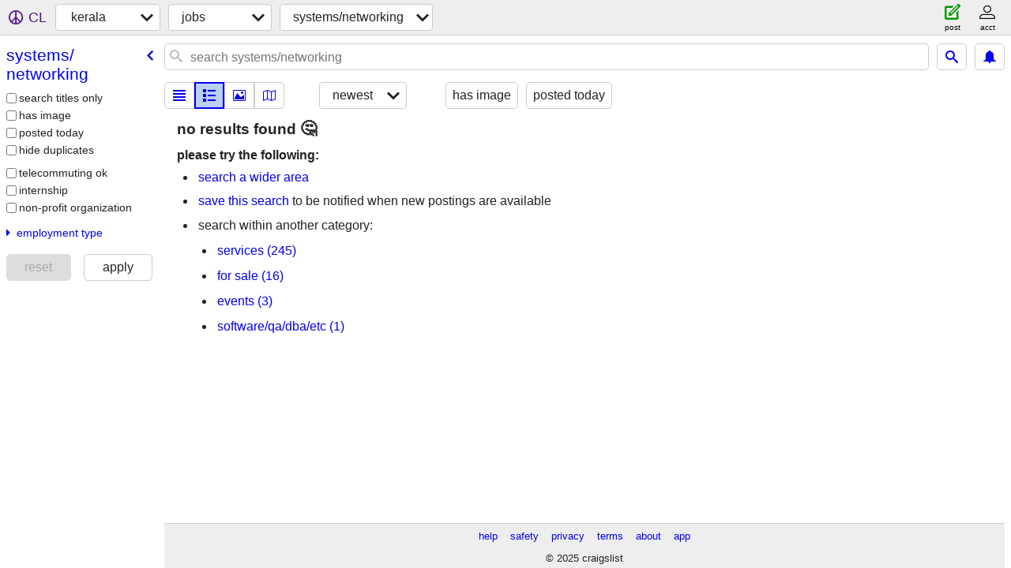

--- FILE ---
content_type: application/javascript; charset=utf-8
request_url: https://www.craigslist.org/static/d/5884856/www/manifest.js
body_size: 4790
content:
cl.setManifest({"sitemap":[["boot.es5.js","2025-08-11-07-57","fe1141f8afb66937ffbab164eb475119c480fc7b",false],["sitemap.css","2025-11-10-08-30","e4f13ae79a442898cc1a00ad78f76b584a42a8e6",true]],"browsePostings":[["boot.es5.js","2025-08-11-07-57","fe1141f8afb66937ffbab164eb475119c480fc7b",false],["polyfill.es5.js","2025-01-09-12-06","c373f8d3d088809ff2de7a7d17fffce5929894b6",true],["public-es5-libs.js","2025-01-09-12-06","9d40eb551262220ca5d2bf6b9c5dd4959a4321ff",false],["public-es5-libs.es5.js","2025-01-09-12-06","9cbb5faf67fe87d07aa7069883faa6b6c9f3be71",false],["lib.js","2025-12-10-09-11","9325950fc0f2d0cacc4cf1c946fad72ca03aa707",false],["lib.es5.js","2025-12-10-09-11","3149880ee82465e1f2a3d3facb33ceca27536ee5",false],["localStorage.html","2021-02-09-06-40","092e9f9e2f09450529e744902aa7cdb3a5cc868d",false],["browsePostings.css","2025-11-17-13-46","19746b9555da8bf611ac4e6b096a6b28246619b4",true],["browsePostings.js","2025-12-10-09-11","cfb10aad57738b2cd533b5eb962eb0b814b3fa22",true],["browsePostings.es5.js","2025-12-10-09-11","4331864063dbafdfb7d051d7ac4ff0808de6c13c",true],["testCatalog.js","2025-12-09-08-58","2adce1042aacde75aded6c1c7e3e0f1254a13a23",false],["testCatalog.es5.js","2025-12-09-08-58","ca1d9fef008877267eb87e5ab042d1496be86acc",false]],"search":[["boot.es5.js","2025-08-11-07-57","fe1141f8afb66937ffbab164eb475119c480fc7b",false],["polyfill.es5.js","2025-01-09-12-06","c373f8d3d088809ff2de7a7d17fffce5929894b6",true],["localStorage.html","2021-02-09-06-40","092e9f9e2f09450529e744902aa7cdb3a5cc868d",false],["www.css","2025-10-14-11-19","39fb8508c795858ffebcb840a49d049a34722fa5",true],["search.js","2025-12-10-09-11","fed29a6a5cd9b4a51377aae0b2f93f5284b19bf1",true],["search.es5.js","2025-12-10-09-11","65eecdffd0ecd7e87c202244e3dc614c9c58ba78",true]],"framedApplication":[["boot.es5.js","2025-08-11-07-57","fe1141f8afb66937ffbab164eb475119c480fc7b",false],["polyfill.es5.js","2025-01-09-12-06","c373f8d3d088809ff2de7a7d17fffce5929894b6",true],["public-es5-libs.js","2025-01-09-12-06","9d40eb551262220ca5d2bf6b9c5dd4959a4321ff",false],["public-es5-libs.es5.js","2025-01-09-12-06","9cbb5faf67fe87d07aa7069883faa6b6c9f3be71",false],["lib.js","2025-12-10-09-11","9325950fc0f2d0cacc4cf1c946fad72ca03aa707",false],["lib.es5.js","2025-12-10-09-11","3149880ee82465e1f2a3d3facb33ceca27536ee5",false],["localStorage.html","2021-02-09-06-40","092e9f9e2f09450529e744902aa7cdb3a5cc868d",false],["www.css","2025-10-14-11-19","39fb8508c795858ffebcb840a49d049a34722fa5",true],["framedApplication.js","2025-12-10-09-11","4005f4c5854cc58aaf936edfeff69546aedac50f",true],["framedApplication.es5.js","2025-12-10-09-11","42d7d06a8b8d3d69f34878bb21782c9e9be2e5b5",true],["framed-application.css","2025-09-19-07-46","e2b2689334a82b5c15437e5795cc316af922eac2",true]],"posting":[["boot.es5.js","2025-08-11-07-57","fe1141f8afb66937ffbab164eb475119c480fc7b",false],["polyfill.es5.js","2025-01-09-12-06","c373f8d3d088809ff2de7a7d17fffce5929894b6",true],["public-es5-libs.js","2025-01-09-12-06","9d40eb551262220ca5d2bf6b9c5dd4959a4321ff",false],["public-es5-libs.es5.js","2025-01-09-12-06","9cbb5faf67fe87d07aa7069883faa6b6c9f3be71",false],["lib.js","2025-12-10-09-11","9325950fc0f2d0cacc4cf1c946fad72ca03aa707",false],["lib.es5.js","2025-12-10-09-11","3149880ee82465e1f2a3d3facb33ceca27536ee5",false],["localStorage.html","2021-02-09-06-40","092e9f9e2f09450529e744902aa7cdb3a5cc868d",false],["posting.css","2025-11-17-13-46","02ad5af31a9ad3c27a5c78fac33d03d66755624c",true],["browsePostings.js","2025-12-10-09-11","cfb10aad57738b2cd533b5eb962eb0b814b3fa22",true],["browsePostings.es5.js","2025-12-10-09-11","4331864063dbafdfb7d051d7ac4ff0808de6c13c",true],["testCatalog.js","2025-12-09-08-58","2adce1042aacde75aded6c1c7e3e0f1254a13a23",false],["testCatalog.es5.js","2025-12-09-08-58","ca1d9fef008877267eb87e5ab042d1496be86acc",false]],"homePage":[["boot.es5.js","2025-08-11-07-57","fe1141f8afb66937ffbab164eb475119c480fc7b",false],["polyfill.es5.js","2025-01-09-12-06","c373f8d3d088809ff2de7a7d17fffce5929894b6",true],["public-es5-libs.js","2025-01-09-12-06","9d40eb551262220ca5d2bf6b9c5dd4959a4321ff",false],["public-es5-libs.es5.js","2025-01-09-12-06","9cbb5faf67fe87d07aa7069883faa6b6c9f3be71",false],["lib.js","2025-12-10-09-11","9325950fc0f2d0cacc4cf1c946fad72ca03aa707",false],["lib.es5.js","2025-12-10-09-11","3149880ee82465e1f2a3d3facb33ceca27536ee5",false],["localStorage.html","2021-02-09-06-40","092e9f9e2f09450529e744902aa7cdb3a5cc868d",false],["homePage.css","2025-11-17-13-46","10e90a2982f5fd61384beec0e5073cdf5bf1161f",true],["browsePostings.js","2025-12-10-09-11","cfb10aad57738b2cd533b5eb962eb0b814b3fa22",true],["browsePostings.es5.js","2025-12-10-09-11","4331864063dbafdfb7d051d7ac4ff0808de6c13c",true],["testCatalog.js","2025-12-09-08-58","2adce1042aacde75aded6c1c7e3e0f1254a13a23",false],["testCatalog.es5.js","2025-12-09-08-58","ca1d9fef008877267eb87e5ab042d1496be86acc",false]],"translations":[["da-DK.es5.js","2025-01-09-12-06","fe268da7fdf3d13bf0bd473fc07e7cbc09a694d3",false],["de-DE.es5.js","2025-01-09-12-06","7e9ededb8dbb4106896c0076c921ce3d3599add4",false],["en-GB.es5.js","2025-01-09-12-06","9f8dc8b4bf8580feab3ca5dbb407d8ecae4b5237",false],["en-IE.es5.js","2025-01-09-12-06","c499fb5f4e4c886cfbb0be2ca6aed3100c3d0095",false],["es-ES.es5.js","2025-01-09-12-06","def36a8800df47cccb65116a8ee94c8fb9c6ba3d",false],["es-MX.es5.js","2025-01-09-12-06","8e06cfd0acfaef6d97020000aca1b9edf8ef5bb3",false],["fi-FI.es5.js","2025-01-09-12-06","a9757a4ca94944458c23100f3cf786ca7b009faf",false],["fr-CA.es5.js","2025-01-09-12-06","67737ddeff7eda8bd99e186c9ad8c0e15927b2f0",false],["fr-FR.es5.js","2025-01-09-12-06","501c7250a45d2a724c9317b5bdcf5629467637b5",false],["it-IT.es5.js","2025-01-09-12-06","5be555e043c6198a71fe68544261d023b33e765f",false],["ja-JP.es5.js","2025-01-09-12-06","82369e3e5ff9fc1c56e3cf15483df6482c13faa6",false],["ko-KR.es5.js","2025-01-09-12-06","85d4dd729dae466ce690b9a37a770e79421330b7",false],["pt-BR.es5.js","2025-01-09-12-06","48448eab03e89a73517b0af05aed69ecb8b99e72",false],["ru-RU.es5.js","2025-01-09-12-06","17411154d65dbf63fe5e1d1f6c6912329170684a",false],["sv-SE.es5.js","2025-01-09-12-06","78484808758ee489c95e01b5f71574374cf50830",false],["tr-TR.es5.js","2025-01-09-12-06","e4309ae0aefab4bf6eb291d1babeac52bdde4477",false],["vi-VN.es5.js","2025-01-09-12-06","984dce116a629433619494486b10b67cdea38abe",false],["zh-CN.es5.js","2025-01-09-12-06","6086c8f8981f76695651f36bd1b8d20a478e5356",false]],"account":[["boot.es5.js","2025-08-11-07-57","fe1141f8afb66937ffbab164eb475119c480fc7b",false],["polyfill.es5.js","2025-01-09-12-06","c373f8d3d088809ff2de7a7d17fffce5929894b6",true],["localStorage.html","2021-02-09-06-40","092e9f9e2f09450529e744902aa7cdb3a5cc868d",false],["www.css","2025-10-14-11-19","39fb8508c795858ffebcb840a49d049a34722fa5",true],["account.js","2025-12-10-09-11","73fd920edf753244ad3c79f4cdfa7632fb8cef3c",true],["account.es5.js","2025-12-10-09-11","bda1f1d7274aed30712558bf97be32f6e792ab13",true]],"postingProcess":[["boot.es5.js","2025-08-11-07-57","fe1141f8afb66937ffbab164eb475119c480fc7b",false],["polyfill.es5.js","2025-01-09-12-06","c373f8d3d088809ff2de7a7d17fffce5929894b6",true],["localStorage.html","2021-02-09-06-40","092e9f9e2f09450529e744902aa7cdb3a5cc868d",false],["www.css","2025-10-14-11-19","39fb8508c795858ffebcb840a49d049a34722fa5",true],["post.js","2025-12-10-09-11","36c2f7ee79b1ba211f3dd4e1f8c2e3a5805dc024",true],["post.es5.js","2025-12-10-09-11","3b86c556f08b8227ea707beeecd87b34388e1b52",true]],"config":{"supportedImageTypes":["image/gif","image/heic","image/heif","image/jpeg","image/png","image/tiff","image/webp","image/bmp"],"feedbackRules":[{"bools":["loggedIn","bootCookies.cl_b","pageVars.paidType.B"],"feedbackType":"bbb-account-feedback","eq":{"resourceSetName":"account"},"r":1},{"r":1,"eq":{"resourceSetName":"account"},"bools":["loggedIn","bootCookies.cl_b","pageVars.paidType.G"],"feedbackType":"ggg-account-feedback"},{"bools":["loggedIn","bootCookies.cl_b","pageVars.paidType.H"],"feedbackType":"hhh-account-feedback","r":1,"eq":{"resourceSetName":"account"}},{"bools":["loggedIn","bootCookies.cl_b","pageVars.paidType.J"],"feedbackType":"jjj-account-feedback","r":1,"eq":{"resourceSetName":"account"}},{"eq":{"resourceSetName":"account"},"r":1,"bools":["loggedIn","bootCookies.cl_b","pageVars.paidType.S"],"feedbackType":"sss-account-feedback"},{"eq":{"resourceSetName":"account"},"r":1,"bools":["loggedIn","bootCookies.cl_b","pageVars.freeOnly"],"feedbackType":"free-account-feedback"},{"feedbackType":"posting-stage-copyfromanother-feedback","bools":["loggedIn","bootCookies.cl_b"],"r":1,"eq":{"pageVars.stage":"copyfromanother","resourceSetName":"postingProcess"}},{"feedbackType":"posting-stage-subarea-feedback","bools":["loggedIn","bootCookies.cl_b"],"eq":{"pageVars.stage":"subarea","resourceSetName":"postingProcess"},"r":1},{"feedbackType":"posting-stage-hood-feedback","bools":["loggedIn","bootCookies.cl_b"],"r":1,"eq":{"pageVars.stage":"hood","resourceSetName":"postingProcess"}},{"bools":["loggedIn","bootCookies.cl_b"],"feedbackType":"posting-stage-type-feedback","eq":{"resourceSetName":"postingProcess","pageVars.stage":"type"},"r":1},{"bools":["loggedIn","bootCookies.cl_b"],"feedbackType":"posting-stage-cat-feedback","r":1,"eq":{"pageVars.stage":"cat","resourceSetName":"postingProcess"}},{"eq":{"pageVars.stage":"edit","resourceSetName":"postingProcess"},"r":1,"feedbackType":"posting-stage-edit-feedback","bools":["loggedIn","bootCookies.cl_b"]},{"eq":{"pageVars.stage":"geoverify","resourceSetName":"postingProcess"},"r":1,"bools":["loggedIn","bootCookies.cl_b"],"feedbackType":"posting-stage-geoverify-feedback"},{"feedbackType":"posting-stage-editimage-feedback","bools":["loggedIn","bootCookies.cl_b"],"eq":{"pageVars.stage":"editimage","resourceSetName":"postingProcess"},"r":1},{"r":1,"eq":{"pageVars.stage":"preview","resourceSetName":"postingProcess"},"bools":["loggedIn","bootCookies.cl_b"],"feedbackType":"posting-stage-preview-feedback"},{"r":1,"eq":{"pageVars.stage":"finalize","resourceSetName":"postingProcess"},"bools":["loggedIn","bootCookies.cl_b"],"feedbackType":"posting-stage-finalize-feedback"},{"bools":["bootCookies.cl_b"],"feedbackType":"search-feedback-hi","eq":{"resourceSetName":"search","pageVars.areaName":"hawaii"},"r":1},{"eq":{"resourceSetName":"search"},"r":0.1,"bools":["loggedIn","bootCookies.cl_b"],"feedbackType":"search-feedback"}],"apiUrlCatalog":{"resultCountsWeb":["sapi/categories/counts-for-search-url",{"cc":":cc","lang":":lang","include_types":":include_types","url":":url"}],"webCounter":["rapi/counter",{}],"likelyCategoriesWeb":["sapi/categories/likely-categories",{"rel":":rel","cc":":cc","areaId":":areaId","min":":min","close":":close","lang":":lang","max":":max","query":":query"}],"chatCreateImageWeb":["capi/chat/:id/image",{"cc":":cc","lang":":lang","file":":file"}],"chatCreateMessageWeb":["capi/chat/:id",{"cc":":cc","lang":":lang","content":":content","type":":type"}],"syncFavoritesWeb":["wapi/user/favorites/sync",{"favesToDelete":":favesToDelete","banishedToDelete":":banishedToDelete","cc":":cc","banishedToAdd":":banishedToAdd","favesToAdd":":favesToAdd","lang":":lang"}],"suggestPostingFormWeb":["rapi/suggest/posting-form/:cat",{}],"userFeedbackWeb":["wapi/userfeedback",{"feedbackMessage":":feedbackMessage","lang":":lang","userName":":userName","login":":login","subject":":subject","cc":":cc","feedbackType":":feedbackType"}],"chatSearchMessagesWeb":["capi/chat/search",{"limit":":limit","search":":search","id":":id","lang":":lang","cc":":cc"}],"loginUserWeb":["wapi/user/login",{"inputPassword":":inputPassword","lang":":lang","cc":":cc","inputEmailHandle":":inputEmailHandle","browserinfo3":":browserinfo3"}],"passwordCreateWeb":["wapi/user/password/create",{"cc":":cc","goPasswordless":":goPasswordless","key":":key","lang":":lang","inputNewPassword":":inputNewPassword","userid":":userid"}],"postingWeb":["rapi/postings/:hostname/:subareaAbbr/:categoryAbbr/:id",{"cc":":cc","lang":":lang"}],"chatListMessagesWeb":["capi/chat/:id",{"last":":last","lang":":lang","cc":":cc","limit":":limit"}],"loginOnetimeWeb":["wapi/user/login/onetime",{"browserinfo3":":browserinfo3","cc":":cc","lang":":lang","inputEmailHandle":":inputEmailHandle"}],"chatCreateWeb":["capi/postings/:id/chat",{"lang":":lang","cc":":cc","type":":type","content":":content"}],"findByIdsWeb":["sapi/postings/find_by_ids",{"ids":":ids","lang":":lang","query":":query","area_id":":areaId","cc":":cc","excats":":excats"}],"searchBatch":["sapi/postings/search/batch",{"lang":":lang","cc":":cc","cacheId":":cacheId","batch":":batch"}],"searchFull":["sapi/postings/search/full",{"batch":":batch","lang":":lang","cc":":cc","searchPath":":searchPath"}],"chatListWeb":["capi/chat",{"last":":last","lang":":lang","cc":":cc","limit":":limit","includeMessages":":includeMessages"}],"searchWeb":["sapi/postings/search",{"subarea":":subareaAbbr","batchSize":":batchSize","area_id":":areaId","cc":":cc","startIndex":":startIndex","minDate":":minDate","searchPath":":searchPath","lang":":lang"}],"searchCountWeb":["sapi/categories/count",{"lat":":lat","lang":":lang","query":":query","areaId":":areaId","postal":":postal","cc":":cc","search_distance":":search_distance","lon":":lon","subarea":":subarea"}],"notificationListWeb":["capi/user/notification",{"last":":last","cc":":cc","lang":":lang","timeout":":timeout","limit":":limit"}],"passwordStatusWeb":["wapi/user/password/status",{"cc":":cc","lang":":lang","userid":":userid","key":":key"}],"userAcceptTouWeb":["wapi/user/acceptTou",{"step":":step","lang":":lang","cc":":cc"}],"telemetryAdvisePostingWeb":["rapi/advise/posting/:postingAdviceType/:postingId",{}],"suggestWeb":["sapi/suggest/location",{"query":":query","lang":":lang","cc":":cc","lat":":lat","lon":":lon"}],"locationsWeb":["rapi/locations",{"cc":":cc","lang":":lang","lat":":lat","lon":":lon"}]},"wwwUrlCatalog":{"privacy":["www/about/privacy.policy",{"lang":":lang","cc":":cc"}],"accountChangeEmail":["accounts/login/chgeml",{"cc":":cc","lang":":lang"}],"sites":["www/about/sites",{"cc":":cc","lang":":lang"}],"aboutApp":["www/about/craigslist_app",{"cc":":cc","lang":":lang"}],"geoCategorySearch":[":areaHost/search/:cityPathSegment:clCity/:categoryAbbr:clCategoryAbbr",{"cc":":cc","lang":":lang"}],"accountPaymentCardsWww":["www/account/payment-cards",{"cc":":cc","lang":":lang"}],"accountSaveSearch":["accounts/savesearch/save",{"URL":":searchUrl","cc":":cc","lang":":lang"}],"geoHome":[":areaHost/location/:cityPathSegment:clCity",{"lang":":lang","cc":":cc"}],"accountSearchesWww":["www/account/searches",{"cc":":cc","lang":":lang"}],"tou":["www/about/terms.of.use",{"cc":":cc","lang":":lang"}],"areaHubSearchWww":["www/search/area/:areaHost",{"cc":":cc","lang":":lang","hub":":hubName:clHubName"}],"subareaHubSearchWww":["www/search/subarea/:subareaAbbr:clSubareaAbbr",{"hub":":hubName:clHubName","cc":":cc","lang":":lang"}],"postalCategorySearchWww":["www/search/city/:cityPathSegment",{"cat":":categoryAbbr:clCategoryAbbr","postal":":postal:clPostalCode","cc":":cc","lang":":lang"}],"postalHubSearchWww":["www/search/city/:cityPathSegment",{"cc":":cc","lang":":lang","postal":":postal:clPostalCode","hub":":hubName:clHubName"}],"accountNotifications":["accounts/login/home",{"cc":":cc","lang":":lang","show_tab":"notifications"}],"feedbackForum":["forums",{"lang":":lang","cc":":cc","forumID":"8"}],"scams":["www/about/help/safety/scams",{"lang":":lang","cc":":cc"}],"postingCreateWww":["www/create/:uuid/:authbit",{"lang":":lang","cc":":cc"}],"zipList":[":areaHost/codegeo",{"lon":":lon","lat":":lat"}],"accountBillings":["accounts/login/home",{"cc":":cc","lang":":lang","show_tab":"billing"}],"myBanished":[":areaHost/favorites",{"lang":":lang","cc":":cc","uf":"1"}],"safety":["www/about/help/safety",{"cc":":cc","lang":":lang"}],"geoSearchWww":["www/search/city/:cityPathSegment",{"lang":":lang","cc":":cc"}],"areaCategorySearch":[":areaHost/search/:categoryAbbr:clCategoryAbbr",{"cc":":cc","lang":":lang"}],"aboutProhibited":["www/about/prohibited",{"lang":":lang","cc":":cc"}],"classifiedPostingReply":[":areaHost/reply/:areaAbbr:clAreaAbbr/:categoryAbbr:clCategoryAbbr/:pid:clPid/:replyType:clReplyFlapType",{"cc":":cc","lang":":lang"}],"postingManageWww":["www/manage/:uuid",{"cc":":cc","lang":":lang"}],"postingEditWww":["www/edit/:uuid",{"cc":":cc","lang":":lang"}],"accountPostings":["accounts/login/home",{"lang":":lang","cc":":cc","show_tab":"postings"}],"postWww":["www/post/:areaAbbr:clAreaAbbr",{"lang":":lang","cc":":cc"}],"geoCategorySearchWww":["www/search/city/:cityPathSegment",{"lang":":lang","cc":":cc","cat":":categoryAbbr:clCategoryAbbr"}],"autocomplete":[":areaHost/suggest",{"lang":":lang","term":":term","cat":":categoryAbbr:clCategoryAbbr","cc":":cc","type":":autocompleteType","include_nearby":":includeNearby"}],"accountSettings":["accounts/login/home",{"lang":":lang","cc":":cc","show_tab":"settings"}],"accountDefaultWww":["www/account",{"cc":":cc","lang":":lang"}],"accountDrafts":["accounts/login/home",{"cc":":cc","lang":":lang","show_tab":"drafts"}],"accountLogout":["accounts/logout",{"lang":":lang","cc":":cc"}],"subareaCategorySearch":[":areaHost/search/:subareaAbbr:clSubareaAbbr/:categoryAbbr:clCategoryAbbr",{"cc":":cc","lang":":lang"}],"image":[":imageHost/:imageId"],"geoHubSearchWww":["www/search/city/:cityPathSegment",{"hub":":hubName:clHubName","cc":":cc","lang":":lang"}],"accountPasswordWww":["www/account/password",{"cc":":cc","lang":":lang"}],"whereAmI":[":areaHost/whereami",{"url":":url"}],"posting":[":areaHost/:categoryAbbr:clCategoryAbbr/<:pid:clPid>.html",{"lang":":lang","cc":":cc"}],"hiring":["www/about/craigslist_is_hiring"],"accountSearches":["accounts/login/home",{"cc":":cc","lang":":lang","show_tab":"searches"}],"help":["www/about/help",{"cc":":cc","lang":":lang"}],"areaHubSearch":[":areaHost/search/:hubName:clHubName",{"lang":":lang","cc":":cc"}],"myFavorites":[":areaHost/favorites",{"cc":":cc","lang":":lang"}],"subareaHubSearch":[":areaHost/search/:subareaAbbr:clSubareaAbbr/:hubName:clHubName",{"cc":":cc","lang":":lang"}],"areaSearchWww":["www/search/area/:areaHost",{"lang":":lang","cc":":cc"}],"accountNotificationsWww":["www/account/notifications",{"cc":":cc","lang":":lang"}],"post":["post/c/:areaAbbr:clAreaAbbr",{"lang":":lang","cc":":cc"}],"about":["www/about",{"lang":":lang","cc":":cc"}],"aboutFha":["www/about/FHA",{"cc":":cc","lang":":lang"}],"bestOfAll":["www/about/best/all",{"cc":":cc","lang":":lang"}],"postingCreate":["post/k/:uuid/:authbit",{"cc":":cc","lang":":lang"}],"forums":["forums",{"lang":":lang","cc":":cc"}],"helpForum":["forums",{"forumID":"9","lang":":lang","cc":":cc"}],"subareaPosting":[":areaHost/:subareaAbbr:clSubareaAbbr/:categoryAbbr:clCategoryAbbr/<:pid:clPid>.html",{"lang":":lang","cc":":cc"}],"accountChangeEmailWww":["www/account/change-email",{"lang":":lang","cc":":cc"}],"chatImage":[":chatImageHost/:apiVersion/chat/:chatId/images/:imageId"],"postingManage":["post/manage/:uuid",{"lang":":lang","cc":":cc"}],"subareaCategorySearchWww":["www/search/subarea/:subareaAbbr:clSubareaAbbr",{"cc":":cc","lang":":lang","cat":":categoryAbbr:clCategoryAbbr"}],"postingSeo":[":areaHost/:categoryAbbr:clCategoryAbbr/d/:seo/<:pid:clPid>.html",{"cc":":cc","lang":":lang"}],"accountDefault":["accounts/login/home",{"lang":":lang","cc":":cc"}],"subareaSearchWww":["www/search/subarea/:subareaAbbr:clSubareaAbbr",{"cc":":cc","lang":":lang"}],"aboutRecalledItems":["www/about/recalled_items",{"lang":":lang","cc":":cc"}],"singleFieldSearch":[":areaHost/search/field/:field:fieldName",{"cc":":cc","lang":":lang","cl_url":":clUrl"}],"postingEdit":["post/k/:uuid",{"lang":":lang","cc":":cc"}],"geoHubSearch":[":areaHost/search/:cityPathSegment:clCity/:hubName:clHubName",{"cc":":cc","lang":":lang"}],"accountBillingsWww":["www/account/billing",{"lang":":lang","cc":":cc"}],"accountPaymentCards":["accounts/login/home",{"show_tab":"payment-cards","cc":":cc","lang":":lang"}],"flag":["post/flag"],"accountPassword":["accounts/pass",{"lang":":lang","cc":":cc"}],"searchFieldHelp":["www/about/helptext/search_field",{"cc":":cc","lang":":lang"}],"accountSettingsWww":["www/account/settings",{"lang":":lang","cc":":cc"}],"areaCategorySearchWww":["www/search/area/:areaHost",{"lang":":lang","cc":":cc","cat":":categoryAbbr:clCategoryAbbr"}],"subareaPostingSeo":[":areaHost/:subareaAbbr:clSubareaAbbr/:categoryAbbr:clCategoryAbbr/d/:seo/<:pid:clPid>.html",{"cc":":cc","lang":":lang"}],"subareaHome":[":areaHost/:subareaAbbr:clSubareaAbbr/",{"lang":":lang","cc":":cc"}],"accountDraftsWww":["www/account/drafts",{"cc":":cc","lang":":lang"}],"home":[":areaHost",{"lang":":lang","cc":":cc"}],"accountPostingsWww":["www/account/postings",{"cc":":cc","lang":":lang"}]},"map":{"tileBase":"//map{s}.craigslist.org/t09/{z}/{x}/{y}.png","imageUrl":"https://www.craigslist.org/images/map/"},"apiVersion":"v8","imageUrlCatalog":{"image":{"2":{"sizes":["50x50c","300x300","600x450","1200x900"],"host":"images.craigslist.org"},"1":{"sizes":["50x50c","300x300","600x450","1200x900"],"host":"images.craigslist.org"},"3":{"host":"images.craigslist.org","sizes":["50x50c","300x300","600x450","1200x900"]},"4":{"host":"images.craigslist.org","sizes":["50x50c","300x300","600x450","1200x900"]},"0":{"sizes":["50x50c","300x300","600x450"],"host":"images.craigslist.org"}},"chat":{"0":{"host":"capi.craigslist.org","sizes":["50x50c","300x300","600x450","1200x900"]}}}}});